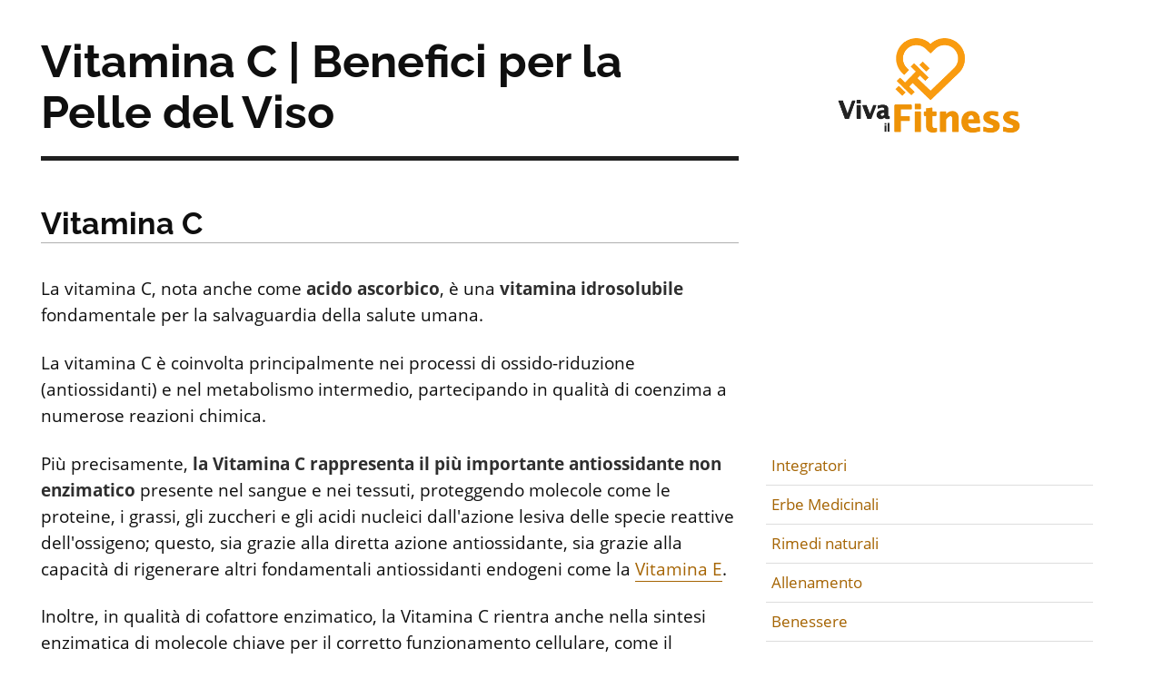

--- FILE ---
content_type: text/html; charset=UTF-8
request_url: https://www.vivailfitness.it/vitamina-c-pelle.html
body_size: 10489
content:
<!doctype html><html lang="it-IT"><head><meta charset="utf-8"><title>Vitamina C | Benefici per la Pelle del Viso</title><!-- Google Tag Manager --><script>(function(w,d,s,l,i){w[l]=w[l]||[];w[l].push({'gtm.start':
new Date().getTime(),event:'gtm.js'});var f=d.getElementsByTagName(s)[0],
j=d.createElement(s),dl=l!='dataLayer'?'&l='+l:'';j.async=true;j.src=
'https://www.googletagmanager.com/gtm.js?id='+i+dl;f.parentNode.insertBefore(j,f);
})(window,document,'script','dataLayer','GTM-NZJ94HX');</script><!-- End Google Tag Manager --><meta name="viewport" content="width=device-width"><style>@font-face{font-family:Raleway;font-style:normal;font-weight:700;font-display:swap;src:url(/fonts/raleway-v18-latin-700.eot);src:local(''),url(/fonts/raleway-v18-latin-700.eot?#iefix) format('embedded-opentype'),url(/fonts/raleway-v18-latin-700.woff2) format('woff2'),url(/fonts/raleway-v18-latin-700.woff) format('woff'),url(/fonts/raleway-v18-latin-700.ttf) format('truetype'),url(/fonts/raleway-v18-latin-700.svg#Raleway) format('svg')}@font-face{font-family:'Open Sans';font-style:normal;font-weight:400;font-display:swap;src:url(/fonts/open-sans-v18-latin-regular.eot);src:local(''),url(/fonts/open-sans-v18-latin-regular.eot?#iefix) format('embedded-opentype'),url(/fonts/open-sans-v18-latin-regular.woff2) format('woff2'),url(/fonts/open-sans-v18-latin-regular.woff) format('woff'),url(/fonts/open-sans-v18-latin-regular.ttf) format('truetype'),url(/fonts/open-sans-v18-latin-regular.svg#OpenSans) format('svg')}@font-face{font-family:'Open Sans';font-style:italic;font-weight:400;font-display:swap;src:url(/fonts/open-sans-v18-latin-italic.eot);src:local(''),url(/fonts/open-sans-v18-latin-italic.eot?#iefix) format('embedded-opentype'),url(/fonts/open-sans-v18-latin-italic.woff2) format('woff2'),url(/fonts/open-sans-v18-latin-italic.woff) format('woff'),url(/fonts/open-sans-v18-latin-italic.ttf) format('truetype'),url(/fonts/open-sans-v18-latin-italic.svg#OpenSans) format('svg')}@font-face{font-family:'Open Sans';font-style:normal;font-weight:700;font-display:swap;src:url(/fonts/open-sans-v18-latin-700.eot);src:local(''),url(/fonts/open-sans-v18-latin-700.eot?#iefix) format('embedded-opentype'),url(/fonts/open-sans-v18-latin-700.woff2) format('woff2'),url(/fonts/open-sans-v18-latin-700.woff) format('woff'),url(/fonts/open-sans-v18-latin-700.ttf) format('truetype'),url(/fonts/open-sans-v18-latin-700.svg#OpenSans) format('svg')}@font-face{font-family:'Open Sans';font-style:italic;font-weight:700;font-display:swap;src:url(/fonts/open-sans-v18-latin-700italic.eot);src:local(''),url(/fonts/open-sans-v18-latin-700italic.eot?#iefix) format('embedded-opentype'),url(/fonts/open-sans-v18-latin-700italic.woff2) format('woff2'),url(/fonts/open-sans-v18-latin-700italic.woff) format('woff'),url(/fonts/open-sans-v18-latin-700italic.ttf) format('truetype'),url(/fonts/open-sans-v18-latin-700italic.svg#OpenSans) format('svg')}a,abbr,acronym,address,applet,article,aside,audio,b,big,blockquote,body,canvas,caption,center,cite,code,dd,del,details,dfn,div,dl,dt,em,embed,fieldset,figcaption,figure,footer,form,h1,h2,h3,h4,h5,h6,header,hgroup,html,i,iframe,img,ins,kbd,label,legend,li,mark,menu,nav,object,ol,output,p,pre,q,ruby,s,samp,section,small,span,strike,strong,sub,summary,sup,table,tbody,td,tfoot,th,thead,time,tr,tt,u,ul,var,video{margin:0;padding:0;border:0;font-size:100%;font:inherit;vertical-align:baseline}article,aside,details,figcaption,figure,footer,header,hgroup,menu,nav,section{display:block}body{line-height:1}ol,ul{list-style:none}blockquote,q{quotes:none}blockquote:after,blockquote:before,q:after,q:before{content:'';content:none}table{border-collapse:collapse;border-spacing:0}h1{font-family:Raleway,sans-serif;font-weight:700;font-size:50px;line-height:54px;margin-bottom:50px;border-bottom:#1f1f1f 5px solid;padding:40px 0 20px;line-height:1.12}body{font-family:'Open Sans',sans-serif;font-size:19px;line-height:1.55;color:#0f0f0f}strong{font-weight:700;color:#2f2f2f}em{font-style:italic;font-family:'Open Sans',sans-serif}a{color:#A56403;text-decoration:none;border-bottom:#A56403 1px solid}a strong,strong a{color:#A56403}h1 a,h2 a,h3 a,h4 a{color:inherit}a img,img a{border:none}h2{font-family:Raleway,sans-serif;font-weight:700;font-size:34px;line-height:24px;margin-bottom:36px;margin-top:50px;line-height:1.12; border-bottom:#AfAfAf 1px solid; padding-bottom:2px}h3{font-size:22px;font-weight:700; line-height: 1.12; margin:42px 0 20px; color:#222}h4{font-size:20px;font-weight:700; margin:38px 0 6px; line-height: 1.12}p{margin:1.25em 0 .3em} sup {font-size: 70%; line-height: 0; position: relative; vertical-align: baseline; top: -.5em;} sub {font-size: 70%; line-height: 0; position: relative; vertical-align: baseline; top:.5em;} blockquote{border-left:#F99B0F 3px solid; padding:1px 0 18px 36px; margin:22px 0}.pot2{font-size:90%}.pot{font-size:80%}div.pot p,div.pot2 p{line-height:1.15;margin:30px 0}div.pot br,div.pot2 br{margin:2px 0;line-height:2px}br{display:block;margin:30px 0;line-height:50px;content:""}table{border-collapse:collapse}table tr{vertical-align:top;color:#0f0f0f}table{border-spacing:0;font-size:90%;margin:46px 0;width:99%}table td,th{border:.05rem solid #ccc;padding:5px;text-align:left;font-size:90%;vertical-align:top}table tr:first-child{border-top:.1rem solid #333;border-bottom:.1rem solid #333}table tr:nth-child(2) td{padding-top:10px}table tr:first-child td{padding-top:8px;padding-bottom:8px}table tr:nth-of-type(even){background:#f2f2f2}.rwd-video{height:0;padding-bottom:56.25%;margin:35px 0 56px;position:relative;border:#212632 3px solid;border-bottom:#212632 22px solid}div.rwd-video:after{height:12px;width:12px;background-color:#ddd;border-radius:50%;display:inline-block;position:absolute;bottom:-17px;text-align:center;left:50%;margin-left:-6px;content:''}.rwd-video embed,.rwd-video iframe,.rwd-video object{height:100%;left:0;position:absolute;top:0;width:100%}ol,ul{list-style-type:disc;list-style-position:inside;margin:30px 0 40px 10px}ol ol,ul ul{list-style-type:disc;list-style-position:inside;margin:20px 0 30px 30px}ol li,ul li{list-style-type:disc;list-style-position:inside;margin-bottom:10px}.consigliati{font-weight:700}.consigliati a{font-size:24px;display:block;margin:20px 0 30px 10px;border:none;line-height:1.12}.consigliati a span{ color:#333}.consigliati a::before{content:"+ ";color:#333}#container{float:left;width:60%;max-width:780px;margin-left:3.5%}#container img{display:block;max-width:100%;margin:40px auto;height:auto}#right{float:left;width:360px;margin-left:30px}#right b a{background:url(/images/logo.fw.png) no-repeat;background-size:contain;width:200px;height:116px;display:block;margin:40px auto 40px;border:none}#right a{padding:8px 0 8px 6px;border-bottom:#ddd 1px solid;display:block;font-size:90%}footer{font-size:70%;font-family:Arial,Helvetica,sans-serif;padding:5px 12px;border-top:#1f1f1f 3px solid;padding-top:20px;margin-top:30px;overflow:hidden;z-index:999}#totale{overflow:hidden;width:100%}.sticky{position:fixed;top:0;width:100%}.sticky+#container{padding-top:168px}.stickyright{width:inherit}a.prod:last-child{border-bottom:none}a.prod{display:block;padding:20px 0 30px;box-shadow:inset 0 -2.7px 0 #00baff;text-shadow:none!important;font-family:Arial,Helvetica,sans-serif!important;text-align:left;background-color:#fff;margin-bottom:15px;border:none}a.prod div{background-size:contain!important;background-repeat:no-repeat!important;background-position:center!important;width:20%;margin-right:2%;max-width:200px;height:120px;display:inline-block}#navbar a.prod span,a.prod span{display:inline-block;width:75%;vertical-align:top}a.prod span b{font-size:20px;display:block;font-weight:700;margin-bottom:5px;line-height:1.26;opacity:.9;color:#1b2225}a.prod span em{display:inline-block;font-size:160%;color:#00773c;font-style:normal}a.prod span em.offerta{display:inline;letter-spacing:.5px;border:1px solid #e28a05;background-color:#e28a05;color:#fff;margin:0 0 0 15px;font-size:17px;padding:8px 10px;border-radius:6px;opacity:.9}a.prod span i{display:none}@media screen and (max-width:1080px){#container{margin-left:16px;width:580px}}@media screen and (max-width:999px){#totale{width:94%;margin:0 3%;overflow:none}#container{float:none;width:100%;margin:0;max-width:none}#right{float:none;width:100%;margin:40px 0 0;border-top:#1f1f1f 3px solid;padding-top:20px}#right b a{margin:0 auto 12px;width:140px;height:81px}.group{text-align:center}#right a{padding:8px 0;display:inline-block;border-bottom:none;padding-right:20px}}@media screen and (max-width:600px){h1{font-size:48px;padding:20px 0 20px}.consigliati a{font-size:20px;display:block;margin:20px 0 30px 0}a.prod div{width:60%;max-width:240px;margin:0 auto 8px;display:block;height:180px}a.prod span{display:block;width:95%;text-align:center;margin:0 auto}a.prod span b{font-size:100%;font-weight:700;margin-bottom:5px}a.prod span em{display:block;font-size:160%;text-align:center;margin:0 auto;font-weight:700}a.prod span em.offerta{display:block;margin:8px auto;padding:8px}}@media screen and (max-width:380px){h1{font-size:36px}#right a{padding:8px 0 8px 6px;border-bottom:#ddd 1px solid;display:block;font-size:90%}.consigliati a{font-size:18px;display:block;margin:20px 0 30px 0}}div.evidenza,div.prezzisalute{border:#F99B0F 3px solid;margin:40px 0;padding:32px 26px; font-size:.95em; width:auto}div.evidenza p,div.prezzisalute p{padding:0; margin:0}</style><!-- Global site tag (gtag.js) - Google Analytics --><script> window.dataLayer = window.dataLayer || []; function gtag(){dataLayer.push(arguments);} gtag('js', new Date()); gtag('config', 'UA-6546796-2', { 'anonymize_ip': true });</script><script type="text/javascript">(function (w,d) {var loader = function () {var s = d.createElement("script"), tag = d.getElementsByTagName("script")[0]; s.src="https://cdn.iubenda.com/iubenda.js"; tag.parentNode.insertBefore(s,tag);}; if(w.addEventListener){w.addEventListener("load", loader, false);}else if(w.attachEvent){w.attachEvent("onload", loader);}else{w.onload = loader;}})(window, document);</script><script async src="https://www.googletagmanager.com/gtag/js?id=UA-6546796-2"></script><script async src="https://www.googletagmanager.com/gtag/js?id=UA-6546796-2"></script> <script> window.dataLayer = window.dataLayer || []; function gtag(){dataLayer.push(arguments);} gtag('js', new Date()); gtag('config', 'UA-6546796-2'); </script></head><body><!-- Google Tag Manager (noscript) --><noscript><iframe src="https://www.googletagmanager.com/ns.html?id=GTM-NZJ94HX"
height="0" width="0" style="display:none;visibility:hidden"></iframe></noscript><!-- End Google Tag Manager (noscript) --> <div id="totale"><div id="container"><article> <!-- google_ad_section_start --> <h1>Vitamina C | Benefici per la Pelle del Viso</h1><h2>Vitamina C</h2> <p>La vitamina C, nota anche come <strong>acido ascorbico</strong>, è una <strong>vitamina idrosolubile</strong> fondamentale per la salvaguardia della salute umana. </p><p>La vitamina C è coinvolta principalmente nei processi di ossido-riduzione (antiossidanti) e nel metabolismo intermedio, partecipando in qualità di coenzima a numerose reazioni chimica.</p><p> Più precisamente, <strong>la Vitamina C rappresenta il più importante antiossidante non enzimatico</strong> presente nel sangue e nei tessuti, proteggendo molecole come le proteine, i grassi, gli zuccheri e gli acidi nucleici dall'azione lesiva delle specie reattive dell'ossigeno; questo, sia grazie alla diretta azione antiossidante, sia grazie alla capacità di rigenerare altri fondamentali antiossidanti endogeni come la <a href="/vitamina-e-pelle.html">Vitamina E</a>. </p><p>Inoltre, in qualità di cofattore enzimatico, la Vitamina C rientra anche nella sintesi enzimatica di molecole chiave per il corretto funzionamento cellulare, come il <strong><a href="/collagene.html">collagene</a></strong>, la <strong><a href="/carne.htm">carnitina</a></strong> e le <strong>catecolammine</strong>, non dimenticando al contempo anche il suo ruolo nel metabolismo del colesterolo e degli acidi biliari. </p><h2>Carenza e Fonti alimentari</h2> <p>Il grave deficit di Vitamina C, noto come <strong><a href="https://magazine.x115.it/x115/scorbuto/">scorbuto</a></strong>, è ormai fortunatamente un lontano ricordo, nonostante persistano rari casi nella popolazione pediatrica gravemente malnutrita. Questa patologia, caratterizzata da sanguinamento eccessivo, ulcere, perdita di capelli e di denti, stanchezza, dolori articolari, aumentata suscettibilità alle infezioni ed in ultima analisi anche sintomi neurologici, evidenziava indirettamente, per la vasta gamma di sintomi, il ruolo biologicamente complesso della Vitamina C. </p><p>Fortunatamente, <strong>l'ampia presenza di tale vitamina negli alimenti di origine vegetale</strong>, ha reso decisamente più agevole il soddisfacimento del fabbisogno giornaliero di questa vitamina, riducendo sensibilmente il rischio di carenze e deficit. </p><p>Una dieta sana ed equilibrata con almeno 4-5 porzioni di frutta e verdura giornaliera, risulterebbe infatti sufficiente a raggiungere e superare abbondantemente i 60 mg giornalieri consigliati per la popolazione adulta. </p><h2>Vitamina C e Salute</h2> <p>L'importantissimo e pleiotropico ruolo biologico della Vitamina C ha spinto nel tempo i vari ricercatori a sperimentarne l'efficacia nella prevenzione e nella terapia di alcuni stati morbosi. </p><p>Sintetizzando i decenni di studi fatti a riguardo, è stato possibile definire l'azione preventiva di questa vitamina: </p><ul> <li>Nella riduzione della mortalità per patologie cardiovascolari, probabilmente per l'attività antiossidante da un lato e per quella metabolica dall'altro;</li> <li>Nell'ipertensione sia degli uomini che delle donne;</li> <li>Nella cataratta, vista l'azione centrale del danno ossidativo;</li> <li>Nella gotta e nelle sue complicanze infiammatorie;</li> <li>Nelle patologie infettive ed autoimmunitarie, grazie alla capacità di controllare e modulare l'attività del sistema immunitario;</li> <li>Nell'evoluzione delle complicanze diabetiche;</li> <li>Nell'evoluzione della patologia oncologica.</li> </ul> Tantissimi studi sono ancora in opera per caratterizzare al meglio l'efficacia clinica di questa Vitamina, il cui utilizzo potrebbe risultare fondamentale in ambito clinico. <h2>Vitamina C e Invecchiamento della Pelle</h2> <p>L'imponente attività antiossidante da un lato e il <strong>ruolo chiave nella sintesi del collagene</strong> dall'altro, fanno della Vitamina C un perfetto candidato per la <strong>protezione della pelle dagli inesorabili processi di invecchiamento</strong>.</p> <p> Ad avvalorare ulteriormente tale ipotesi subentra anche la presenza ad alte concentrazioni di questa vitamina nel derma e nell'epidermide, la capacità dell'integrazione orale di aumentare il contenuto cutaneo di Vitamina C ed il graduale declino delle sue concentrazioni che si osserva nel fisiologico processo di senescenza. </p><p>Alla luce di queste evidenze, la Vitamina C è stata impiegata con successo in cosmetologia e in medicina antiaging, dimostrandosi utile nel: </p><ul> <li>Proteggere la cute dalle radiazioni ultraviolette associate all'esposizione solare. <br /> Più precisamente, l'azione fotoprotettiva della Vitamina C si è espletata nella:<ul> <li>protezione delle macromolecole dall'azione lesiva delle specie reattive dell'ossigeno (come il processo di lipoperossidazione lipidica delle membrane cellulari);</li> <li>riduzione della produzione di citochine infiammatorie;</li> <li>protezione dei cheratinociti dal danno a carico del DNA e dalla conseguente morte cellulare.</li> </ul> </li> <li>Mantenere il corretto stato di idratazione cutanea, funzione evidentemente correlata all'azione biosintetica nei confronti del collagene, migliorando così il grado di lucentezza della cute stessa e minimizzando la comparsa di rughe e segni dell'invecchiamento.</li> <li>Facilitare il processo di guarigione dalle ferite e dalle ustioni. Proprietà attribuibile da un lato alla capacità della vitamina C di indurre la sintesi di collagene e dall'altro di stimolare la proliferazione di fibroblasti e la differenziazione dei cheratinociti. <br /> In questi casi, la contestuale supplementazione con Vitamina E e Zinco si è rivelata particolarmente efficace, tanto da suggerirne l'assunzione contestuale in caso di ustioni, lesioni cutanee traumatiche ed ulcere.</li> <li>Preservare l'integrità cutanea ed il ruolo di barriera lipidica, utile ad evitare la penetrazione di agenti microbici.</li> </ul> <p>Alle suddette attività della Vitamina C, ben caratterizzate da numerosi studi sia sperimentali che clinici, se ne aggiungono altre in fase di definizione, che farebbero di questa vitamina un importantissimo fattore per la prevenzione delle complicanze cutanee associate ai disturbi immunologici sia di natura ipereattiva che infiammatoria.</p><p> A tal proposito, alcuni studi sembrano suggerire la capacità della Vitamina C di modulare l'espressione genica, controllando la sintesi di fattori pro-infiammatori come le citochine e di enzimi, come le metalloproteinasi e le collagenasi, coinvolti nella degradazione e degenerazione della matrice extracellulare del derma. </p><p>Ancora da indagare, inoltre, è il ruolo antitumorale svolto dall'Acido Ascorbico nei confronti dei tumori cutanei, per i quali tuttavia l'azione antiossidante e genoprotettiva di questa Vitamina potrebbe rappresentare una chiave di interpretazione importante, non dimenticando tuttavia il potenziale ruolo regolatorio nei confronti dei processi proliferativi e differenziativi dei cheratinociti e dei fibroblasti. </p><p>In conclusione, quindi, la Vitamina C, per le funzioni note e per le sue potenzialità ancora da chiarire, rappresenterebbe un pilastro da cui partire in ambito dermatologico, cosmetologico ed antiaging. Non a caso, il mercato segue tale tendenza, con un crescente numero di integratori e prodotti per uso topico a base di Vitamina C, proposti per la salvaguardia dell'integrità e della giovinezza cutanea.</p> <a href="https://www.x115.it/donna/siero-antirughe.php" title="Siero Viso Vitamine Pure"></a><p>La tabella sottostante riassume i vantaggi della tecnologia X115&reg; ACE e i limiti dei sieri viso tradizionali alla vitamina C. </p><h2>Possibili Effetti Collaterali</h2> <p>Nonostante siano descritti in letteratura effetti collaterali clinicamente rilevanti in modelli sperimentali sottoposti a dosi massive di Vitamina C, per tempi particolarmente lunghi (situazione poco riproducibile negli uomini), gli effetti collaterali osservati nei pazienti in caso di sovradosaggio sono per lo più rappresentati da dolori addominali, pirosi gastrica, diarrea, nausea e vomito. </p> <p>In particolare, la sensazione di bruciore restrosternale sembra verificarsi anche a dosaggi normali in soggetti predisposti; per contrastare tale sensazione, molti supplementi a base di acido ascorbico sono stati complessati a sali (sodio ascorbato, calcio ascorbato ecc.), proprio per controllare tale sintomo senza alterare il normale profilo farmacocinetico e la biodisponibilità di questa vitamina. </p> <h2>Bibliografia</h2> <div class="bibliografia"> <ul> <li><a href="http://www.ncbi.nlm.nih.gov/pubmed/25052494" target="_blank" rel="noopener">Ascorbic acid does not enhance hypoxia-induced vasodilation in healthy older men.</a> Pollock JP, Patel HM, Randolph BJ, Heffernan MJ, Leuenberger UA, Muller MD. Physiol Rep. 2014 Jul 22;2(7)</li> <li><a href="http://www.ncbi.nlm.nih.gov/pubmed/23830380" target="_blank" rel="noopener">Role of vitamins D, E and C in immunity and inflammation.</a> Shaik-Dasthagirisaheb YB, Varvara G, Murmura G, Saggini A, Caraffa A, Antinolfi P, Tete' S, Tripodi D, Conti F, Cianchetti E, Toniato E, Rosati M, Speranza L, Pantalone A, Saggini R, Tei M, Speziali A, Conti P, Theoharides TC, Pandolfi F. J Biol Regul Homeost Agents. 2013 Apr-Jun;27(2):291-5.</li> <li><a href="http://www.ncbi.nlm.nih.gov/pubmed/23689595" target="_blank" rel="noopener">Dose-dependent vitamin C uptake and radical scavenging activity in human skinmeasured with in vivo electron paramagnetic resonance spectroscopy.</a> Lauer AC, Groth N, Haag SF, Darvin ME, Lademann J, Meinke MC. Skin Pharmacol Physiol. 2013;26(3):147-54.</li> <li><a href="http://www.ncbi.nlm.nih.gov/pubmed/23152201" target="_blank" rel="noopener">Antioxidant vitamin and mineral supplements for slowing the progression of age-related macular degeneration.</a> Evans JR, Lawrenson JG. Cochrane Database Syst Rev. 2012 Nov 14;11:CD000254</li> <li><a href="http://www.ncbi.nlm.nih.gov/pubmed/22383508" target="_blank" rel="noopener">Oral vitamin C enhances the adrenergic vasoconstrictor response to local cooling in human skin.</a> Yamazaki F. J Appl Physiol (1985). 2012 May;112(10):1689-97.</li> <li><a href="http://www.ncbi.nlm.nih.gov/pubmed/22289566" target="_blank" rel="noopener">Skin toxicity from external beam radiation therapy in breast cancer patients: protective effects of Resveratrol, Lycopene, Vitamin C and anthocianin (Ixor®).</a> Di Franco R, Calvanese M, Murino P, Manzo R, Guida C, Di Gennaro D, Anania C, Ravo V. Radiat Oncol. 2012 Jan 30;7:12</li> <li><a href="http://www.ncbi.nlm.nih.gov/pubmed/17988857" target="_blank" rel="noopener">Intake of antioxidant nutrients and the risk of skin cancer.</a> Heinen MM, Hughes MC, Ibiebele TI, Marks GC, Green AC, van der Pols JC. Eur J Cancer. 2007 Dec;43(18):2707-16</li> <li><a href="http://www.ncbi.nlm.nih.gov/pubmed/12419467" target="_blank" rel="noopener">UVR-induced oxidative stress in human skin in vivo: effects of oral vitamin Csupplementation.</a> McArdle F, Rhodes LE, Parslew R, Jack CI, Friedmann PS, Jackson MJ. Free Radic Biol Med. 2002 Nov 15;33(10):1355-6</li> <li><a href="http://www.ncbi.nlm.nih.gov/pubmed/11702187" target="_blank" rel="noopener">Vitamin C enhances differentiation of a continuous keratinocyte cell line (REK) into epidermis with normal stratum corneum ultrastructure and functional permeability barrier.</a> Pasonen-Seppänen S, Suhonen TM, Kirjavainen M, Suihko E, Urtti A, Miettinen M, Hyttinen M, Tammi M, Tammi R. Histochem Cell Biol. 2001 Oct;116(4):287-97</li> </ul> </div><br /><div id="lista_prod"><a class="prod" rel="nofollow" href="https://www.amazon.it/dp/B09293R4ZY?tag=abodybuilding-21&linkCode=osi&th=1&psc=1"><div style="background:url(https://m.media-amazon.com/images/I/41-6GQWkWfL._SL500_.jpg)"></div><span><b>Vitamina E, 360 compresse | Prodotto in Italia, alto dosaggio | Vitamina E pura, massimo dosaggio consentito dalla normativa Italiana | Agocap, integratore vitamina e, tocoferolo puro</b><em><i class="price">Prezzo:</i>14,85&euro;</em><em class="offerta">Offerta e Recensioni</em><i>? FORMULA “ONE A DAY”, 1 compressa al giorno garantisce 60 mg di Vitamina E. I dosaggi di Vitamina E 400 mg e persino Vitamina e 500 mg di Vitamina E, vanno ben oltre il limite stabilito dalla Normativa Italiana e dalla European Food Safety Authority, un sovradosaggio può causare controindicazioni. Abbiamo scelto un dosaggio di 60 mg a compressa, tale da apportare quotidianamente un quantitativo di Vitamina E ragionevole e nel pieno rispetto della normativa Italiana</i></span><strong></strong></a><a class="prod" rel="nofollow" href="https://www.amazon.it/dp/B06ZYJN2S4?tag=abodybuilding-21&linkCode=osi&th=1&psc=1"><div style="background:url(https://m.media-amazon.com/images/I/41m8-kh+TtL._SL500_.jpg)"></div><span><b>Vitamin E integratore alimentare di Vitamina E 90 capsule</b><em><i class="price">Prezzo:</i>9,30&euro;</em><em class="offerta">Offerta e Recensioni</em><i>VitaminE è un integratore alimentare che apporta 60mg di Vitamina E indicato in caso di ridotto apporto con la dieta o aumentato fabbisogno.</i></span><strong></strong></a><a class="prod" rel="nofollow" href="https://www.amazon.it/dp/B0DFYX94WG?tag=abodybuilding-21&linkCode=osi&th=1&psc=1"><div style="background:url(https://m.media-amazon.com/images/I/51ez-eOkyRL._SL500_.jpg)"></div><span><b>Vitamina E Capsule | 400 UI | D Alfa Tocoferolo da Olio di Semi di Soia | 200 Softgels | Integratore Alimentare di Vitamina E Capsule ad Alto Dosaggio | Facili da Deglutire | di Horbaach</b><em><i class="price">Prezzo:</i>15,99&euro;</em><em class="offerta">Offerta e Recensioni</em><i>PERCHÉ L'OLIO DI VITAMINA E HORBAACH? 268 mg per dose giornaliera, che corrisponde a 400 UI!</i></span><strong></strong></a></div></article><div class="consigliati"><p>Articoli Consigliati</p><a href="https://magazine.x115.it/x115/vitamina-c/">Vitamina C per il Viso</a><a href="https://magazine.x115.it/x115/sieri-alla-vitamina-c-proprieta-uso-benefici-risultati/">Siero alla Vitamina C</a><a href="https://magazine.x115.it/x115/vitamina-c-pelle/">Proprietà e Benefici della Vitamina C per la Pelle</a><a href="https://magazine.x115.it/x115/ascorbyl-palmitate-e-ascorbyl-tetraisopalmitate-proprieta-benefici-per-la-pelle/">Ascorbyl palmitate</a><a href="https://magazine.x115.it/x115/integratori-vitamina-c/">Integratori di Vitamina C</a><a href="https://www.amazon.it/VITAMINA-Vitamina-Antirughe-Antimacchie-ILLUMINANTE/dp/B083BKVH13/ref=as_li_ss_tl?__mk_it_IT=%C3%85M%C3%85%C5%BD%C3%95%C3%91&dchild=1&keywords=siero+viso&qid=1587758694&sr=8-8&linkCode=ll1&tag=vivailfitness-21&linkId=e1abbe10848b4a6ac0e0d8111ddaa0ff&language=it_IT">Miglior Siero Viso Amazon <span>&#9733;&#9733;&#9733;&#9733;&#9733;</span></a></div><script async src="//pagead2.googlesyndication.com/pagead/js/adsbygoogle.js"></script><!-- Abodybuilding.com --><ins class="adsbygoogle" style="display:block" data-ad-client="ca-pub-9655761276039577" data-ad-slot="5371732849" data-ad-format="auto"></ins><script>(adsbygoogle = window.adsbygoogle || []).push({});</script></div><div id="right"><b><a href="/" title="Vivailfitness - Fitness, Dieta, Rimedi Naturali"></a></b><div class="stickyright"><script async src="//pagead2.googlesyndication.com/pagead/js/adsbygoogle.js"></script><!-- Abodybuilding.com --><ins class="adsbygoogle" style="display:block" data-ad-client="ca-pub-9655761276039577" data-ad-slot="5371732849" data-ad-format="auto"></ins><script>(adsbygoogle = window.adsbygoogle || []).push({});</script><div class="group"><a href="https://www.vivailfitness.it/integra.htm">Integratori</a> <a href="https://www.vivailfitness.it/erbo.htm">Erbe Medicinali</a> <a href="https://www.vivailfitness.it/rimed_nat.htm">Rimedi naturali</a> <a href="https://www.vivailfitness.it/pesi.htm">Allenamento</a> <a href="https://www.vivailfitness.it/este.htm">Benessere</a> <a href="https://www.vivailfitness.it/alime.htm">Dieta</a> <a href="https://www.vivailfitness.it/salute.htm">Salute</a> <a href="https://www.vivailfitness.it/cultu.htm">Bodybuilding</a> <a href="https://www.vivailfitness.it/rispo.htm">Risposte</a> <a href="https://www.vivailfitness.it/scie.htm">Corpo umano</a> <a href="https://www.vivailfitness.it/donn_sport.htm">Donna Fitness</a> <a href="https://www.vivailfitness.it/homefit/index.htm">Home Fitness</a> <a href="https://www.vivailfitness.it/new_medi.htm">Medicina Sport</a> <a href="https://www.vivailfitness.it/sports-vari.htm">Sport</a></div> </div></div></div></div> <!-- totale --><div class="stocky-stopper" style="height:50px"></div><footer><i>Le informazioni pubblicate su questo sito sono presentate a solo scopo informativo, in nessun caso possono costituire la formulazione di una diagnosi, di una dieta, di un rimedio naturale o la prescrizione di un qualsivoglia allenamento o trattamento, e non intendono e non devono in alcun modo sostituire il rapporto diretto medico-paziente, la visita specialistica o il consulto di altre figure professionali abilitate ed esperte nelle tematiche affrontate nel sito.
Si raccomanda di chiedere sempre il parere del proprio medico curante e/o di specialisti riguardo qualsiasi indicazione riportata. Se si hanno dubbi o quesiti sull'uso di un farmaco o di un integratore è necessario contattare il proprio medico</i>&copy; 2026 Vivailfitness.it - Zarrow srl. P.IVA: 01480410297 - Vivailfitness - <a rel="nofollow" href="/disclaimer.html">Disclaimer e Privacy</a></footer><script src="https://code.jquery.com/jquery-3.5.1.min.js" integrity="sha256-9/aliU8dGd2tb6OSsuzixeV4y/faTqgFtohetphbbj0=" crossorigin="anonymous"></script><script src="/2017/js/common.min.js?r=14"></script><script>var bigScreen=!1;$(document).ready(function(){$(window).width()>999&&(bigScreen=!0)}),$(document).ready(function(){if(console.log("document ready!"),bigScreen){var o=$(".stickyright"),t=$(".stocky-stopper");if(o.offset()){var i=o.innerHeight(),e=o.offset().top,n=t.offset().top-i-0,s=n+0;$(window).scroll(function(){var t=$(window).scrollTop();n<t?o.css({position:"absolute",top:s}):e<t+0?o.css({position:"fixed",top:0}):o.css({position:"relative",top:0})})}}});</script></body></html>

--- FILE ---
content_type: text/html; charset=utf-8
request_url: https://www.google.com/recaptcha/api2/aframe
body_size: 250
content:
<!DOCTYPE HTML><html><head><meta http-equiv="content-type" content="text/html; charset=UTF-8"></head><body><script nonce="Y9E27O2cSFuxV1eI4u9Z7Q">/** Anti-fraud and anti-abuse applications only. See google.com/recaptcha */ try{var clients={'sodar':'https://pagead2.googlesyndication.com/pagead/sodar?'};window.addEventListener("message",function(a){try{if(a.source===window.parent){var b=JSON.parse(a.data);var c=clients[b['id']];if(c){var d=document.createElement('img');d.src=c+b['params']+'&rc='+(localStorage.getItem("rc::a")?sessionStorage.getItem("rc::b"):"");window.document.body.appendChild(d);sessionStorage.setItem("rc::e",parseInt(sessionStorage.getItem("rc::e")||0)+1);localStorage.setItem("rc::h",'1769524630546');}}}catch(b){}});window.parent.postMessage("_grecaptcha_ready", "*");}catch(b){}</script></body></html>